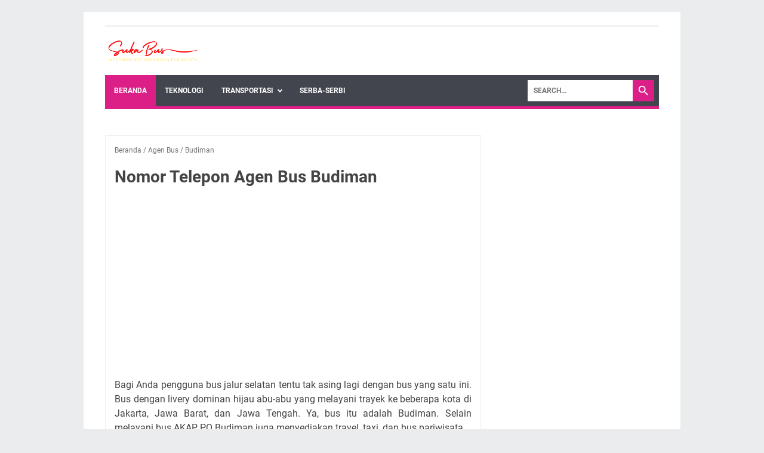

--- FILE ---
content_type: text/html; charset=utf-8
request_url: https://www.google.com/recaptcha/api2/aframe
body_size: 267
content:
<!DOCTYPE HTML><html><head><meta http-equiv="content-type" content="text/html; charset=UTF-8"></head><body><script nonce="0SILl_fSNS0BSKONSQo-vQ">/** Anti-fraud and anti-abuse applications only. See google.com/recaptcha */ try{var clients={'sodar':'https://pagead2.googlesyndication.com/pagead/sodar?'};window.addEventListener("message",function(a){try{if(a.source===window.parent){var b=JSON.parse(a.data);var c=clients[b['id']];if(c){var d=document.createElement('img');d.src=c+b['params']+'&rc='+(localStorage.getItem("rc::a")?sessionStorage.getItem("rc::b"):"");window.document.body.appendChild(d);sessionStorage.setItem("rc::e",parseInt(sessionStorage.getItem("rc::e")||0)+1);localStorage.setItem("rc::h",'1768792418229');}}}catch(b){}});window.parent.postMessage("_grecaptcha_ready", "*");}catch(b){}</script></body></html>

--- FILE ---
content_type: text/javascript; charset=UTF-8
request_url: https://www.sukabus.com/feeds/posts/summary/-/Budiman?alt=json-in-script&orderby=updated&max-results=0&callback=msRandomIndex
body_size: 1557
content:
// API callback
msRandomIndex({"version":"1.0","encoding":"UTF-8","feed":{"xmlns":"http://www.w3.org/2005/Atom","xmlns$openSearch":"http://a9.com/-/spec/opensearchrss/1.0/","xmlns$blogger":"http://schemas.google.com/blogger/2008","xmlns$georss":"http://www.georss.org/georss","xmlns$gd":"http://schemas.google.com/g/2005","xmlns$thr":"http://purl.org/syndication/thread/1.0","id":{"$t":"tag:blogger.com,1999:blog-6799113468940852898"},"updated":{"$t":"2025-09-09T19:57:55.755+07:00"},"category":[{"term":"Bussid"},{"term":"Travel"},{"term":"Agen Bus"},{"term":"Bus Pariwisata"},{"term":"Serba-Serbi"},{"term":"Travel Bandung"},{"term":"Travel Malang"},{"term":"Travel Jakarta"},{"term":"Bus Bandara"},{"term":"Teknologi"},{"term":"Info"},{"term":"Sewa Motor"},{"term":"Haryanto"},{"term":"Travel Surabaya"},{"term":"Travel Jogja"},{"term":"Loker"},{"term":"Rosalia Indah"},{"term":"Damri"},{"term":"Sudiro Tungga Jaya"},{"term":"Travel Cilacap"},{"term":"Travel Semarang"},{"term":"Travel Solo"},{"term":"Agra Mas"},{"term":"Patas"},{"term":"Soekarno Hatta"},{"term":"Travel Bogor"},{"term":"Travel Probolinggo"},{"term":"Travel Sukabumi"},{"term":"Travel Tangerang"},{"term":"Gunung Harta"},{"term":"Handoyo"},{"term":"Harapan Jaya"},{"term":"Maju Lancar"},{"term":"Murni Jaya"},{"term":"Pandawa 87"},{"term":"Primajasa"},{"term":"Raya"},{"term":"Semarang"},{"term":"Travel Bali"},{"term":"Travel Banjarnegara"},{"term":"Travel Banyuwangi"},{"term":"Travel Bekasi"},{"term":"Travel Blitar"},{"term":"Travel Cianjur"},{"term":"Travel Cirebon"},{"term":"Travel Denpasar"},{"term":"Travel Garut"},{"term":"Travel Jember"},{"term":"Travel Karawang"},{"term":"Travel Mojokerto"},{"term":"Travel Pekalongan"},{"term":"Travel Ponorogo"},{"term":"Travel Purwakarta"},{"term":"Travel Salatiga"},{"term":"Travel Situbondo"},{"term":"Travel Sumedang"},{"term":"Travel Tasikmalaya"},{"term":"Travel Tebet"},{"term":"Travel Tulungagung"},{"term":"ALS"},{"term":"Agung Sejati"},{"term":"Arion"},{"term":"Arjuna Samba"},{"term":"Armada Jaya Perkasa"},{"term":"BRT"},{"term":"Bandung Barat"},{"term":"Bandung Express"},{"term":"Bejeu"},{"term":"Berlian Jaya"},{"term":"Best Premium"},{"term":"Bhaladika"},{"term":"Big Bird"},{"term":"Bimo"},{"term":"Bintang Prima"},{"term":"Blue Star"},{"term":"Borlindo"},{"term":"Budi Jaya"},{"term":"Budiman"},{"term":"Cimahi"},{"term":"Cipaganti"},{"term":"City Trans Utama"},{"term":"Coyo"},{"term":"Dedy Jaya"},{"term":"Dewi Sri"},{"term":"Dieng Indah"},{"term":"Eagle High"},{"term":"Efisiensi"},{"term":"Family Trans"},{"term":"GMS"},{"term":"Gajah Mungkur"},{"term":"Gapuraning Rahayu"},{"term":"Garuda Mas"},{"term":"Gunung Mulia"},{"term":"Halim Perdanakusuma"},{"term":"Hiba Utama"},{"term":"Jember"},{"term":"Jepara"},{"term":"Juragan 99"},{"term":"KYM Trans"},{"term":"Kalingga Jaya"},{"term":"Karya Jasa"},{"term":"Kencana"},{"term":"Kramat Djati"},{"term":"Laju Prima"},{"term":"Laks"},{"term":"Lorena"},{"term":"Lumajang"},{"term":"Luthansa"},{"term":"MPM"},{"term":"Madu Kismo"},{"term":"Mahardika"},{"term":"Majalengka"},{"term":"Makmur"},{"term":"Malino Putra"},{"term":"Manhattan"},{"term":"Marissa Holiday"},{"term":"Medali Mas"},{"term":"Medan Jaya"},{"term":"Muji Jaya"},{"term":"Mulyo Indah"},{"term":"Nirwana"},{"term":"Nusantara"},{"term":"Ono Trans"},{"term":"Pahala Kencana"},{"term":"Pandeglang"},{"term":"Panorama"},{"term":"Pebepe"},{"term":"Pekalongan"},{"term":"Primadona"},{"term":"Purbalingga"},{"term":"Putra KJU"},{"term":"Putra Remaja"},{"term":"Qitarabu"},{"term":"Ramayana"},{"term":"Ranajaya"},{"term":"Royal Platinum"},{"term":"Rukun Jaya"},{"term":"SAN"},{"term":"Safari Dharma Raya"},{"term":"Sahaalah"},{"term":"Santoso"},{"term":"Sedya Mulya"},{"term":"Sempati Star"},{"term":"Senja Furnindo"},{"term":"Shantika"},{"term":"Shelota"},{"term":"Sinar Jaya"},{"term":"Solo"},{"term":"Subur Jaya"},{"term":"Sumber Alam"},{"term":"Surya Bali"},{"term":"Symphonie"},{"term":"Trac"},{"term":"Travel CIkampek"},{"term":"Travel Ciamis"},{"term":"Travel Cikarang"},{"term":"Travel Gresik"},{"term":"Travel Halim"},{"term":"Travel Jatiwaringin"},{"term":"Travel Jepara"},{"term":"Travel Jombang"},{"term":"Travel Kebumen"},{"term":"Travel Kediri"},{"term":"Travel Klaten"},{"term":"Travel Lamongan"},{"term":"Travel Lumajang"},{"term":"Travel Madiun"},{"term":"Travel Magetan"},{"term":"Travel Merak"},{"term":"Travel Pacitan"},{"term":"Travel Pati"},{"term":"Travel Pemalang"},{"term":"Travel Purworejo"},{"term":"Travel Serang"},{"term":"Travel Soetta"},{"term":"Travel Subang"},{"term":"Travel Tegal"},{"term":"Travel Temanggung"},{"term":"Travel Trenggalek"},{"term":"Tuban"},{"term":"Tunggal Dara"},{"term":"Tunggal Daya"},{"term":"Unicorn Indorent"},{"term":"Warga Baru"},{"term":"White Horse"},{"term":"Wonogiri"}],"title":{"type":"text","$t":"Sukabus.com"},"subtitle":{"type":"html","$t":"Informasi Lowongan Kerja, Agen Bus, Travel, Bussid, dan Teknologi"},"link":[{"rel":"http://schemas.google.com/g/2005#feed","type":"application/atom+xml","href":"https:\/\/www.sukabus.com\/feeds\/posts\/summary"},{"rel":"self","type":"application/atom+xml","href":"https:\/\/www.blogger.com\/feeds\/6799113468940852898\/posts\/summary\/-\/Budiman?alt=json-in-script\u0026max-results=0\u0026orderby=updated"},{"rel":"alternate","type":"text/html","href":"https:\/\/www.sukabus.com\/search\/label\/Budiman"},{"rel":"hub","href":"http://pubsubhubbub.appspot.com/"}],"author":[{"name":{"$t":"Unknown"},"email":{"$t":"noreply@blogger.com"},"gd$image":{"rel":"http://schemas.google.com/g/2005#thumbnail","width":"16","height":"16","src":"https:\/\/img1.blogblog.com\/img\/b16-rounded.gif"}}],"generator":{"version":"7.00","uri":"http://www.blogger.com","$t":"Blogger"},"openSearch$totalResults":{"$t":"1"},"openSearch$startIndex":{"$t":"1"},"openSearch$itemsPerPage":{"$t":"0"}}});

--- FILE ---
content_type: text/javascript; charset=UTF-8
request_url: https://www.sukabus.com/feeds/posts/default/-/Budiman?alt=json-in-script&orderby=updated&start-index=1&max-results=41&callback=msRelatedPosts
body_size: 2169
content:
// API callback
msRelatedPosts({"version":"1.0","encoding":"UTF-8","feed":{"xmlns":"http://www.w3.org/2005/Atom","xmlns$openSearch":"http://a9.com/-/spec/opensearchrss/1.0/","xmlns$blogger":"http://schemas.google.com/blogger/2008","xmlns$georss":"http://www.georss.org/georss","xmlns$gd":"http://schemas.google.com/g/2005","xmlns$thr":"http://purl.org/syndication/thread/1.0","id":{"$t":"tag:blogger.com,1999:blog-6799113468940852898"},"updated":{"$t":"2025-09-09T19:57:55.755+07:00"},"category":[{"term":"Bussid"},{"term":"Travel"},{"term":"Agen Bus"},{"term":"Bus Pariwisata"},{"term":"Serba-Serbi"},{"term":"Travel Bandung"},{"term":"Travel Malang"},{"term":"Travel Jakarta"},{"term":"Bus Bandara"},{"term":"Teknologi"},{"term":"Info"},{"term":"Sewa Motor"},{"term":"Haryanto"},{"term":"Travel Surabaya"},{"term":"Travel Jogja"},{"term":"Loker"},{"term":"Rosalia Indah"},{"term":"Damri"},{"term":"Sudiro Tungga Jaya"},{"term":"Travel Cilacap"},{"term":"Travel Semarang"},{"term":"Travel Solo"},{"term":"Agra Mas"},{"term":"Patas"},{"term":"Soekarno Hatta"},{"term":"Travel Bogor"},{"term":"Travel Probolinggo"},{"term":"Travel Sukabumi"},{"term":"Travel Tangerang"},{"term":"Gunung Harta"},{"term":"Handoyo"},{"term":"Harapan Jaya"},{"term":"Maju Lancar"},{"term":"Murni Jaya"},{"term":"Pandawa 87"},{"term":"Primajasa"},{"term":"Raya"},{"term":"Semarang"},{"term":"Travel Bali"},{"term":"Travel Banjarnegara"},{"term":"Travel Banyuwangi"},{"term":"Travel Bekasi"},{"term":"Travel Blitar"},{"term":"Travel Cianjur"},{"term":"Travel Cirebon"},{"term":"Travel Denpasar"},{"term":"Travel Garut"},{"term":"Travel Jember"},{"term":"Travel Karawang"},{"term":"Travel Mojokerto"},{"term":"Travel Pekalongan"},{"term":"Travel Ponorogo"},{"term":"Travel Purwakarta"},{"term":"Travel Salatiga"},{"term":"Travel Situbondo"},{"term":"Travel Sumedang"},{"term":"Travel Tasikmalaya"},{"term":"Travel Tebet"},{"term":"Travel Tulungagung"},{"term":"ALS"},{"term":"Agung Sejati"},{"term":"Arion"},{"term":"Arjuna Samba"},{"term":"Armada Jaya Perkasa"},{"term":"BRT"},{"term":"Bandung Barat"},{"term":"Bandung Express"},{"term":"Bejeu"},{"term":"Berlian Jaya"},{"term":"Best Premium"},{"term":"Bhaladika"},{"term":"Big Bird"},{"term":"Bimo"},{"term":"Bintang Prima"},{"term":"Blue Star"},{"term":"Borlindo"},{"term":"Budi Jaya"},{"term":"Budiman"},{"term":"Cimahi"},{"term":"Cipaganti"},{"term":"City Trans Utama"},{"term":"Coyo"},{"term":"Dedy Jaya"},{"term":"Dewi Sri"},{"term":"Dieng Indah"},{"term":"Eagle High"},{"term":"Efisiensi"},{"term":"Family Trans"},{"term":"GMS"},{"term":"Gajah Mungkur"},{"term":"Gapuraning Rahayu"},{"term":"Garuda Mas"},{"term":"Gunung Mulia"},{"term":"Halim Perdanakusuma"},{"term":"Hiba Utama"},{"term":"Jember"},{"term":"Jepara"},{"term":"Juragan 99"},{"term":"KYM Trans"},{"term":"Kalingga Jaya"},{"term":"Karya Jasa"},{"term":"Kencana"},{"term":"Kramat Djati"},{"term":"Laju Prima"},{"term":"Laks"},{"term":"Lorena"},{"term":"Lumajang"},{"term":"Luthansa"},{"term":"MPM"},{"term":"Madu Kismo"},{"term":"Mahardika"},{"term":"Majalengka"},{"term":"Makmur"},{"term":"Malino Putra"},{"term":"Manhattan"},{"term":"Marissa Holiday"},{"term":"Medali Mas"},{"term":"Medan Jaya"},{"term":"Muji Jaya"},{"term":"Mulyo Indah"},{"term":"Nirwana"},{"term":"Nusantara"},{"term":"Ono Trans"},{"term":"Pahala Kencana"},{"term":"Pandeglang"},{"term":"Panorama"},{"term":"Pebepe"},{"term":"Pekalongan"},{"term":"Primadona"},{"term":"Purbalingga"},{"term":"Putra KJU"},{"term":"Putra Remaja"},{"term":"Qitarabu"},{"term":"Ramayana"},{"term":"Ranajaya"},{"term":"Royal Platinum"},{"term":"Rukun Jaya"},{"term":"SAN"},{"term":"Safari Dharma Raya"},{"term":"Sahaalah"},{"term":"Santoso"},{"term":"Sedya Mulya"},{"term":"Sempati Star"},{"term":"Senja Furnindo"},{"term":"Shantika"},{"term":"Shelota"},{"term":"Sinar Jaya"},{"term":"Solo"},{"term":"Subur Jaya"},{"term":"Sumber Alam"},{"term":"Surya Bali"},{"term":"Symphonie"},{"term":"Trac"},{"term":"Travel CIkampek"},{"term":"Travel Ciamis"},{"term":"Travel Cikarang"},{"term":"Travel Gresik"},{"term":"Travel Halim"},{"term":"Travel Jatiwaringin"},{"term":"Travel Jepara"},{"term":"Travel Jombang"},{"term":"Travel Kebumen"},{"term":"Travel Kediri"},{"term":"Travel Klaten"},{"term":"Travel Lamongan"},{"term":"Travel Lumajang"},{"term":"Travel Madiun"},{"term":"Travel Magetan"},{"term":"Travel Merak"},{"term":"Travel Pacitan"},{"term":"Travel Pati"},{"term":"Travel Pemalang"},{"term":"Travel Purworejo"},{"term":"Travel Serang"},{"term":"Travel Soetta"},{"term":"Travel Subang"},{"term":"Travel Tegal"},{"term":"Travel Temanggung"},{"term":"Travel Trenggalek"},{"term":"Tuban"},{"term":"Tunggal Dara"},{"term":"Tunggal Daya"},{"term":"Unicorn Indorent"},{"term":"Warga Baru"},{"term":"White Horse"},{"term":"Wonogiri"}],"title":{"type":"text","$t":"Sukabus.com"},"subtitle":{"type":"html","$t":"Informasi Lowongan Kerja, Agen Bus, Travel, Bussid, dan Teknologi"},"link":[{"rel":"http://schemas.google.com/g/2005#feed","type":"application/atom+xml","href":"https:\/\/www.sukabus.com\/feeds\/posts\/default"},{"rel":"self","type":"application/atom+xml","href":"https:\/\/www.blogger.com\/feeds\/6799113468940852898\/posts\/default\/-\/Budiman?alt=json-in-script\u0026max-results=41\u0026orderby=updated"},{"rel":"alternate","type":"text/html","href":"https:\/\/www.sukabus.com\/search\/label\/Budiman"},{"rel":"hub","href":"http://pubsubhubbub.appspot.com/"}],"author":[{"name":{"$t":"Unknown"},"email":{"$t":"noreply@blogger.com"},"gd$image":{"rel":"http://schemas.google.com/g/2005#thumbnail","width":"16","height":"16","src":"https:\/\/img1.blogblog.com\/img\/b16-rounded.gif"}}],"generator":{"version":"7.00","uri":"http://www.blogger.com","$t":"Blogger"},"openSearch$totalResults":{"$t":"1"},"openSearch$startIndex":{"$t":"1"},"openSearch$itemsPerPage":{"$t":"41"},"entry":[{"id":{"$t":"tag:blogger.com,1999:blog-6799113468940852898.post-1807162547308233140"},"published":{"$t":"2015-11-28T03:55:00.003+07:00"},"updated":{"$t":"2015-11-28T03:55:49.786+07:00"},"category":[{"scheme":"http://www.blogger.com/atom/ns#","term":"Agen Bus"},{"scheme":"http://www.blogger.com/atom/ns#","term":"Budiman"}],"title":{"type":"text","$t":"Nomor Telepon Agen Bus Budiman"},"summary":{"type":"text","$t":"\nBagi Anda pengguna bus jalur selatan tentu tak asing lagi dengan bus yang satu ini. Bus dengan livery dominan hijau abu-abu yang melayani trayek ke beberapa kota di Jakarta, Jawa Barat, dan Jawa Tengah. Ya, bus itu adalah Budiman. Selain melayani bus AKAP, PO Budiman juga menyediakan travel, taxi, dan bus pariwisata.\n\n\n\nBus ini setiap harinya hilir mudik mengantarkan penumpang dari dan menuju "},"link":[{"rel":"edit","type":"application/atom+xml","href":"https:\/\/www.blogger.com\/feeds\/6799113468940852898\/posts\/default\/1807162547308233140"},{"rel":"self","type":"application/atom+xml","href":"https:\/\/www.blogger.com\/feeds\/6799113468940852898\/posts\/default\/1807162547308233140"},{"rel":"alternate","type":"text/html","href":"https:\/\/www.sukabus.com\/2015\/11\/nomor-telepon-agen-bus-budiman.html","title":"Nomor Telepon Agen Bus Budiman"}],"author":[{"name":{"$t":"Unknown"},"email":{"$t":"noreply@blogger.com"},"gd$image":{"rel":"http://schemas.google.com/g/2005#thumbnail","width":"16","height":"16","src":"https:\/\/img1.blogblog.com\/img\/b16-rounded.gif"}}],"media$thumbnail":{"xmlns$media":"http://search.yahoo.com/mrss/","url":"https:\/\/blogger.googleusercontent.com\/img\/b\/R29vZ2xl\/AVvXsEhihG24KVRGwNLhpQVcuqn6LYyEKzCajtJ1sPWOCGCeua4YgXcu6zjBAzEX1VtJfMV6vI5j5Muh9RYnYJeoJzmuYFTd0EAqov4DAsAMZli6FsJZrUFknQni1KOcFuMQdGwXaLFWxFf0lZc\/s72-c\/bus+budiman.jpg","height":"72","width":"72"}}]}});

--- FILE ---
content_type: text/javascript; charset=UTF-8
request_url: https://www.sukabus.com/feeds/posts/summary/-/Budiman?alt=json-in-script&callback=bacaJuga&max-results=5
body_size: 2307
content:
// API callback
bacaJuga({"version":"1.0","encoding":"UTF-8","feed":{"xmlns":"http://www.w3.org/2005/Atom","xmlns$openSearch":"http://a9.com/-/spec/opensearchrss/1.0/","xmlns$blogger":"http://schemas.google.com/blogger/2008","xmlns$georss":"http://www.georss.org/georss","xmlns$gd":"http://schemas.google.com/g/2005","xmlns$thr":"http://purl.org/syndication/thread/1.0","id":{"$t":"tag:blogger.com,1999:blog-6799113468940852898"},"updated":{"$t":"2025-09-09T19:57:55.755+07:00"},"category":[{"term":"Bussid"},{"term":"Travel"},{"term":"Agen Bus"},{"term":"Bus Pariwisata"},{"term":"Serba-Serbi"},{"term":"Travel Bandung"},{"term":"Travel Malang"},{"term":"Travel Jakarta"},{"term":"Bus Bandara"},{"term":"Teknologi"},{"term":"Info"},{"term":"Sewa Motor"},{"term":"Haryanto"},{"term":"Travel Surabaya"},{"term":"Travel Jogja"},{"term":"Loker"},{"term":"Rosalia Indah"},{"term":"Damri"},{"term":"Sudiro Tungga Jaya"},{"term":"Travel Cilacap"},{"term":"Travel Semarang"},{"term":"Travel Solo"},{"term":"Agra Mas"},{"term":"Patas"},{"term":"Soekarno Hatta"},{"term":"Travel Bogor"},{"term":"Travel Probolinggo"},{"term":"Travel Sukabumi"},{"term":"Travel Tangerang"},{"term":"Gunung Harta"},{"term":"Handoyo"},{"term":"Harapan Jaya"},{"term":"Maju Lancar"},{"term":"Murni Jaya"},{"term":"Pandawa 87"},{"term":"Primajasa"},{"term":"Raya"},{"term":"Semarang"},{"term":"Travel Bali"},{"term":"Travel Banjarnegara"},{"term":"Travel Banyuwangi"},{"term":"Travel Bekasi"},{"term":"Travel Blitar"},{"term":"Travel Cianjur"},{"term":"Travel Cirebon"},{"term":"Travel Denpasar"},{"term":"Travel Garut"},{"term":"Travel Jember"},{"term":"Travel Karawang"},{"term":"Travel Mojokerto"},{"term":"Travel Pekalongan"},{"term":"Travel Ponorogo"},{"term":"Travel Purwakarta"},{"term":"Travel Salatiga"},{"term":"Travel Situbondo"},{"term":"Travel Sumedang"},{"term":"Travel Tasikmalaya"},{"term":"Travel Tebet"},{"term":"Travel Tulungagung"},{"term":"ALS"},{"term":"Agung Sejati"},{"term":"Arion"},{"term":"Arjuna Samba"},{"term":"Armada Jaya Perkasa"},{"term":"BRT"},{"term":"Bandung Barat"},{"term":"Bandung Express"},{"term":"Bejeu"},{"term":"Berlian Jaya"},{"term":"Best Premium"},{"term":"Bhaladika"},{"term":"Big Bird"},{"term":"Bimo"},{"term":"Bintang Prima"},{"term":"Blue Star"},{"term":"Borlindo"},{"term":"Budi Jaya"},{"term":"Budiman"},{"term":"Cimahi"},{"term":"Cipaganti"},{"term":"City Trans Utama"},{"term":"Coyo"},{"term":"Dedy Jaya"},{"term":"Dewi Sri"},{"term":"Dieng Indah"},{"term":"Eagle High"},{"term":"Efisiensi"},{"term":"Family Trans"},{"term":"GMS"},{"term":"Gajah Mungkur"},{"term":"Gapuraning Rahayu"},{"term":"Garuda Mas"},{"term":"Gunung Mulia"},{"term":"Halim Perdanakusuma"},{"term":"Hiba Utama"},{"term":"Jember"},{"term":"Jepara"},{"term":"Juragan 99"},{"term":"KYM Trans"},{"term":"Kalingga Jaya"},{"term":"Karya Jasa"},{"term":"Kencana"},{"term":"Kramat Djati"},{"term":"Laju Prima"},{"term":"Laks"},{"term":"Lorena"},{"term":"Lumajang"},{"term":"Luthansa"},{"term":"MPM"},{"term":"Madu Kismo"},{"term":"Mahardika"},{"term":"Majalengka"},{"term":"Makmur"},{"term":"Malino Putra"},{"term":"Manhattan"},{"term":"Marissa Holiday"},{"term":"Medali Mas"},{"term":"Medan Jaya"},{"term":"Muji Jaya"},{"term":"Mulyo Indah"},{"term":"Nirwana"},{"term":"Nusantara"},{"term":"Ono Trans"},{"term":"Pahala Kencana"},{"term":"Pandeglang"},{"term":"Panorama"},{"term":"Pebepe"},{"term":"Pekalongan"},{"term":"Primadona"},{"term":"Purbalingga"},{"term":"Putra KJU"},{"term":"Putra Remaja"},{"term":"Qitarabu"},{"term":"Ramayana"},{"term":"Ranajaya"},{"term":"Royal Platinum"},{"term":"Rukun Jaya"},{"term":"SAN"},{"term":"Safari Dharma Raya"},{"term":"Sahaalah"},{"term":"Santoso"},{"term":"Sedya Mulya"},{"term":"Sempati Star"},{"term":"Senja Furnindo"},{"term":"Shantika"},{"term":"Shelota"},{"term":"Sinar Jaya"},{"term":"Solo"},{"term":"Subur Jaya"},{"term":"Sumber Alam"},{"term":"Surya Bali"},{"term":"Symphonie"},{"term":"Trac"},{"term":"Travel CIkampek"},{"term":"Travel Ciamis"},{"term":"Travel Cikarang"},{"term":"Travel Gresik"},{"term":"Travel Halim"},{"term":"Travel Jatiwaringin"},{"term":"Travel Jepara"},{"term":"Travel Jombang"},{"term":"Travel Kebumen"},{"term":"Travel Kediri"},{"term":"Travel Klaten"},{"term":"Travel Lamongan"},{"term":"Travel Lumajang"},{"term":"Travel Madiun"},{"term":"Travel Magetan"},{"term":"Travel Merak"},{"term":"Travel Pacitan"},{"term":"Travel Pati"},{"term":"Travel Pemalang"},{"term":"Travel Purworejo"},{"term":"Travel Serang"},{"term":"Travel Soetta"},{"term":"Travel Subang"},{"term":"Travel Tegal"},{"term":"Travel Temanggung"},{"term":"Travel Trenggalek"},{"term":"Tuban"},{"term":"Tunggal Dara"},{"term":"Tunggal Daya"},{"term":"Unicorn Indorent"},{"term":"Warga Baru"},{"term":"White Horse"},{"term":"Wonogiri"}],"title":{"type":"text","$t":"Sukabus.com"},"subtitle":{"type":"html","$t":"Informasi Lowongan Kerja, Agen Bus, Travel, Bussid, dan Teknologi"},"link":[{"rel":"http://schemas.google.com/g/2005#feed","type":"application/atom+xml","href":"https:\/\/www.sukabus.com\/feeds\/posts\/summary"},{"rel":"self","type":"application/atom+xml","href":"https:\/\/www.blogger.com\/feeds\/6799113468940852898\/posts\/summary\/-\/Budiman?alt=json-in-script\u0026max-results=5"},{"rel":"alternate","type":"text/html","href":"https:\/\/www.sukabus.com\/search\/label\/Budiman"},{"rel":"hub","href":"http://pubsubhubbub.appspot.com/"}],"author":[{"name":{"$t":"Unknown"},"email":{"$t":"noreply@blogger.com"},"gd$image":{"rel":"http://schemas.google.com/g/2005#thumbnail","width":"16","height":"16","src":"https:\/\/img1.blogblog.com\/img\/b16-rounded.gif"}}],"generator":{"version":"7.00","uri":"http://www.blogger.com","$t":"Blogger"},"openSearch$totalResults":{"$t":"1"},"openSearch$startIndex":{"$t":"1"},"openSearch$itemsPerPage":{"$t":"5"},"entry":[{"id":{"$t":"tag:blogger.com,1999:blog-6799113468940852898.post-1807162547308233140"},"published":{"$t":"2015-11-28T03:55:00.003+07:00"},"updated":{"$t":"2015-11-28T03:55:49.786+07:00"},"category":[{"scheme":"http://www.blogger.com/atom/ns#","term":"Agen Bus"},{"scheme":"http://www.blogger.com/atom/ns#","term":"Budiman"}],"title":{"type":"text","$t":"Nomor Telepon Agen Bus Budiman"},"summary":{"type":"text","$t":"\nBagi Anda pengguna bus jalur selatan tentu tak asing lagi dengan bus yang satu ini. Bus dengan livery dominan hijau abu-abu yang melayani trayek ke beberapa kota di Jakarta, Jawa Barat, dan Jawa Tengah. Ya, bus itu adalah Budiman. Selain melayani bus AKAP, PO Budiman juga menyediakan travel, taxi, dan bus pariwisata.\n\n\n\nBus ini setiap harinya hilir mudik mengantarkan penumpang dari dan menuju "},"link":[{"rel":"edit","type":"application/atom+xml","href":"https:\/\/www.blogger.com\/feeds\/6799113468940852898\/posts\/default\/1807162547308233140"},{"rel":"self","type":"application/atom+xml","href":"https:\/\/www.blogger.com\/feeds\/6799113468940852898\/posts\/default\/1807162547308233140"},{"rel":"alternate","type":"text/html","href":"https:\/\/www.sukabus.com\/2015\/11\/nomor-telepon-agen-bus-budiman.html","title":"Nomor Telepon Agen Bus Budiman"}],"author":[{"name":{"$t":"Unknown"},"email":{"$t":"noreply@blogger.com"},"gd$image":{"rel":"http://schemas.google.com/g/2005#thumbnail","width":"16","height":"16","src":"https:\/\/img1.blogblog.com\/img\/b16-rounded.gif"}}],"media$thumbnail":{"xmlns$media":"http://search.yahoo.com/mrss/","url":"https:\/\/blogger.googleusercontent.com\/img\/b\/R29vZ2xl\/AVvXsEhihG24KVRGwNLhpQVcuqn6LYyEKzCajtJ1sPWOCGCeua4YgXcu6zjBAzEX1VtJfMV6vI5j5Muh9RYnYJeoJzmuYFTd0EAqov4DAsAMZli6FsJZrUFknQni1KOcFuMQdGwXaLFWxFf0lZc\/s72-c\/bus+budiman.jpg","height":"72","width":"72"}}]}});

--- FILE ---
content_type: text/javascript; charset=UTF-8
request_url: https://www.sukabus.com/feeds/posts/summary/-/Agen%20Bus?alt=json-in-script&callback=bacaJuga&max-results=5
body_size: 3980
content:
// API callback
bacaJuga({"version":"1.0","encoding":"UTF-8","feed":{"xmlns":"http://www.w3.org/2005/Atom","xmlns$openSearch":"http://a9.com/-/spec/opensearchrss/1.0/","xmlns$blogger":"http://schemas.google.com/blogger/2008","xmlns$georss":"http://www.georss.org/georss","xmlns$gd":"http://schemas.google.com/g/2005","xmlns$thr":"http://purl.org/syndication/thread/1.0","id":{"$t":"tag:blogger.com,1999:blog-6799113468940852898"},"updated":{"$t":"2025-09-09T19:57:55.755+07:00"},"category":[{"term":"Bussid"},{"term":"Travel"},{"term":"Agen Bus"},{"term":"Bus Pariwisata"},{"term":"Serba-Serbi"},{"term":"Travel Bandung"},{"term":"Travel Malang"},{"term":"Travel Jakarta"},{"term":"Bus Bandara"},{"term":"Teknologi"},{"term":"Info"},{"term":"Sewa Motor"},{"term":"Haryanto"},{"term":"Travel Surabaya"},{"term":"Travel Jogja"},{"term":"Loker"},{"term":"Rosalia Indah"},{"term":"Damri"},{"term":"Sudiro Tungga Jaya"},{"term":"Travel Cilacap"},{"term":"Travel Semarang"},{"term":"Travel Solo"},{"term":"Agra Mas"},{"term":"Patas"},{"term":"Soekarno Hatta"},{"term":"Travel Bogor"},{"term":"Travel Probolinggo"},{"term":"Travel Sukabumi"},{"term":"Travel Tangerang"},{"term":"Gunung Harta"},{"term":"Handoyo"},{"term":"Harapan Jaya"},{"term":"Maju Lancar"},{"term":"Murni Jaya"},{"term":"Pandawa 87"},{"term":"Primajasa"},{"term":"Raya"},{"term":"Semarang"},{"term":"Travel Bali"},{"term":"Travel Banjarnegara"},{"term":"Travel Banyuwangi"},{"term":"Travel Bekasi"},{"term":"Travel Blitar"},{"term":"Travel Cianjur"},{"term":"Travel Cirebon"},{"term":"Travel Denpasar"},{"term":"Travel Garut"},{"term":"Travel Jember"},{"term":"Travel Karawang"},{"term":"Travel Mojokerto"},{"term":"Travel Pekalongan"},{"term":"Travel Ponorogo"},{"term":"Travel Purwakarta"},{"term":"Travel Salatiga"},{"term":"Travel Situbondo"},{"term":"Travel Sumedang"},{"term":"Travel Tasikmalaya"},{"term":"Travel Tebet"},{"term":"Travel Tulungagung"},{"term":"ALS"},{"term":"Agung Sejati"},{"term":"Arion"},{"term":"Arjuna Samba"},{"term":"Armada Jaya Perkasa"},{"term":"BRT"},{"term":"Bandung Barat"},{"term":"Bandung Express"},{"term":"Bejeu"},{"term":"Berlian Jaya"},{"term":"Best Premium"},{"term":"Bhaladika"},{"term":"Big Bird"},{"term":"Bimo"},{"term":"Bintang Prima"},{"term":"Blue Star"},{"term":"Borlindo"},{"term":"Budi Jaya"},{"term":"Budiman"},{"term":"Cimahi"},{"term":"Cipaganti"},{"term":"City Trans Utama"},{"term":"Coyo"},{"term":"Dedy Jaya"},{"term":"Dewi Sri"},{"term":"Dieng Indah"},{"term":"Eagle High"},{"term":"Efisiensi"},{"term":"Family Trans"},{"term":"GMS"},{"term":"Gajah Mungkur"},{"term":"Gapuraning Rahayu"},{"term":"Garuda Mas"},{"term":"Gunung Mulia"},{"term":"Halim Perdanakusuma"},{"term":"Hiba Utama"},{"term":"Jember"},{"term":"Jepara"},{"term":"Juragan 99"},{"term":"KYM Trans"},{"term":"Kalingga Jaya"},{"term":"Karya Jasa"},{"term":"Kencana"},{"term":"Kramat Djati"},{"term":"Laju Prima"},{"term":"Laks"},{"term":"Lorena"},{"term":"Lumajang"},{"term":"Luthansa"},{"term":"MPM"},{"term":"Madu Kismo"},{"term":"Mahardika"},{"term":"Majalengka"},{"term":"Makmur"},{"term":"Malino Putra"},{"term":"Manhattan"},{"term":"Marissa Holiday"},{"term":"Medali Mas"},{"term":"Medan Jaya"},{"term":"Muji Jaya"},{"term":"Mulyo Indah"},{"term":"Nirwana"},{"term":"Nusantara"},{"term":"Ono Trans"},{"term":"Pahala Kencana"},{"term":"Pandeglang"},{"term":"Panorama"},{"term":"Pebepe"},{"term":"Pekalongan"},{"term":"Primadona"},{"term":"Purbalingga"},{"term":"Putra KJU"},{"term":"Putra Remaja"},{"term":"Qitarabu"},{"term":"Ramayana"},{"term":"Ranajaya"},{"term":"Royal Platinum"},{"term":"Rukun Jaya"},{"term":"SAN"},{"term":"Safari Dharma Raya"},{"term":"Sahaalah"},{"term":"Santoso"},{"term":"Sedya Mulya"},{"term":"Sempati Star"},{"term":"Senja Furnindo"},{"term":"Shantika"},{"term":"Shelota"},{"term":"Sinar Jaya"},{"term":"Solo"},{"term":"Subur Jaya"},{"term":"Sumber Alam"},{"term":"Surya Bali"},{"term":"Symphonie"},{"term":"Trac"},{"term":"Travel CIkampek"},{"term":"Travel Ciamis"},{"term":"Travel Cikarang"},{"term":"Travel Gresik"},{"term":"Travel Halim"},{"term":"Travel Jatiwaringin"},{"term":"Travel Jepara"},{"term":"Travel Jombang"},{"term":"Travel Kebumen"},{"term":"Travel Kediri"},{"term":"Travel Klaten"},{"term":"Travel Lamongan"},{"term":"Travel Lumajang"},{"term":"Travel Madiun"},{"term":"Travel Magetan"},{"term":"Travel Merak"},{"term":"Travel Pacitan"},{"term":"Travel Pati"},{"term":"Travel Pemalang"},{"term":"Travel Purworejo"},{"term":"Travel Serang"},{"term":"Travel Soetta"},{"term":"Travel Subang"},{"term":"Travel Tegal"},{"term":"Travel Temanggung"},{"term":"Travel Trenggalek"},{"term":"Tuban"},{"term":"Tunggal Dara"},{"term":"Tunggal Daya"},{"term":"Unicorn Indorent"},{"term":"Warga Baru"},{"term":"White Horse"},{"term":"Wonogiri"}],"title":{"type":"text","$t":"Sukabus.com"},"subtitle":{"type":"html","$t":"Informasi Lowongan Kerja, Agen Bus, Travel, Bussid, dan Teknologi"},"link":[{"rel":"http://schemas.google.com/g/2005#feed","type":"application/atom+xml","href":"https:\/\/www.sukabus.com\/feeds\/posts\/summary"},{"rel":"self","type":"application/atom+xml","href":"https:\/\/www.blogger.com\/feeds\/6799113468940852898\/posts\/summary\/-\/Agen+Bus?alt=json-in-script\u0026max-results=5"},{"rel":"alternate","type":"text/html","href":"https:\/\/www.sukabus.com\/search\/label\/Agen%20Bus"},{"rel":"hub","href":"http://pubsubhubbub.appspot.com/"},{"rel":"next","type":"application/atom+xml","href":"https:\/\/www.blogger.com\/feeds\/6799113468940852898\/posts\/summary\/-\/Agen+Bus\/-\/Agen+Bus?alt=json-in-script\u0026start-index=6\u0026max-results=5"}],"author":[{"name":{"$t":"Unknown"},"email":{"$t":"noreply@blogger.com"},"gd$image":{"rel":"http://schemas.google.com/g/2005#thumbnail","width":"16","height":"16","src":"https:\/\/img1.blogblog.com\/img\/b16-rounded.gif"}}],"generator":{"version":"7.00","uri":"http://www.blogger.com","$t":"Blogger"},"openSearch$totalResults":{"$t":"81"},"openSearch$startIndex":{"$t":"1"},"openSearch$itemsPerPage":{"$t":"5"},"entry":[{"id":{"$t":"tag:blogger.com,1999:blog-6799113468940852898.post-3201086009551710196"},"published":{"$t":"2024-12-08T08:38:00.005+07:00"},"updated":{"$t":"2024-12-08T08:52:52.927+07:00"},"category":[{"scheme":"http://www.blogger.com/atom/ns#","term":"Agen Bus"}],"title":{"type":"text","$t":"Nomor Telepon Agen Bus Terminal Tayu: Informasi Lengkap dan Rute yang Tersedia"},"summary":{"type":"text","$t":"Terminal Tayu, yang terletak di Kabupaten Pati, Jawa Tengah, merupakan salah satu pusat transportasi utama di kawasan ini. Terminal ini melayani berbagai rute antar kota, termasuk layanan menuju Jabodetabek. Beberapa bus yang beroperasi di Terminal Tayu adalah Haryanto, Bejeu, New Shantika, Sahaalah, Kalingga Jaya, Sinar Jaya, dan Agra Mas. Untuk mempermudah perjalanan Anda, penting untuk "},"link":[{"rel":"edit","type":"application/atom+xml","href":"https:\/\/www.blogger.com\/feeds\/6799113468940852898\/posts\/default\/3201086009551710196"},{"rel":"self","type":"application/atom+xml","href":"https:\/\/www.blogger.com\/feeds\/6799113468940852898\/posts\/default\/3201086009551710196"},{"rel":"alternate","type":"text/html","href":"https:\/\/www.sukabus.com\/2024\/12\/nomor-telepon-agen-bus-terminal-tayu.html","title":"Nomor Telepon Agen Bus Terminal Tayu: Informasi Lengkap dan Rute yang Tersedia"}],"author":[{"name":{"$t":"Unknown"},"email":{"$t":"noreply@blogger.com"},"gd$image":{"rel":"http://schemas.google.com/g/2005#thumbnail","width":"16","height":"16","src":"https:\/\/img1.blogblog.com\/img\/b16-rounded.gif"}}],"media$thumbnail":{"xmlns$media":"http://search.yahoo.com/mrss/","url":"https:\/\/blogger.googleusercontent.com\/img\/b\/R29vZ2xl\/AVvXsEhZyeAU1kmG00G9HJ5QlTiNKCDNwh2LU1TSf6-T_RSN4cz47yKCmh-QUqxKmaseTTfHg4bVa475GXJKsQNIinUZBXKf8vTRzjCh0OvMPmkgdeSZi1sIESg04gjNvBmShs3naQ9PvnpDtAZftPwea_bRkcPHn3lu42ZpC02J6QeN2L-9PDWGQ6uoJIHQ-9r2\/s72-w400-h356-c\/tayu.jpg","height":"72","width":"72"}},{"id":{"$t":"tag:blogger.com,1999:blog-6799113468940852898.post-8416071696604753890"},"published":{"$t":"2023-02-24T17:25:00.006+07:00"},"updated":{"$t":"2023-02-24T17:53:20.770+07:00"},"category":[{"scheme":"http://www.blogger.com/atom/ns#","term":"Agen Bus"}],"title":{"type":"text","$t":"Cara Daftar Program Mudik Gratis Alfamidi 2023"},"summary":{"type":"text","$t":"Tak hanya Alfamart, Alfamidi juga menyelenggarakan program mudik gratis pada Lebaran 2023 ini. Tak tanggung-tanggung, jumlah penumpang yang diberangkatkan kabarnya mencapai ribuan penumpang. Tentu ini menjadi kabar baik di tengah mahalnya harga tiket lebaran.\u0026nbsp;Baca: Cara Daftar Program Mudik Gratis Alfamart 2023Ada beberapa syarat yang harus Kalian penuhi untuk bisa ikut program mudik gratis "},"link":[{"rel":"edit","type":"application/atom+xml","href":"https:\/\/www.blogger.com\/feeds\/6799113468940852898\/posts\/default\/8416071696604753890"},{"rel":"self","type":"application/atom+xml","href":"https:\/\/www.blogger.com\/feeds\/6799113468940852898\/posts\/default\/8416071696604753890"},{"rel":"alternate","type":"text/html","href":"https:\/\/www.sukabus.com\/2023\/02\/mudik-gratis-alfamidi.html","title":"Cara Daftar Program Mudik Gratis Alfamidi 2023"}],"author":[{"name":{"$t":"Unknown"},"email":{"$t":"noreply@blogger.com"},"gd$image":{"rel":"http://schemas.google.com/g/2005#thumbnail","width":"16","height":"16","src":"https:\/\/img1.blogblog.com\/img\/b16-rounded.gif"}}],"media$thumbnail":{"xmlns$media":"http://search.yahoo.com/mrss/","url":"https:\/\/blogger.googleusercontent.com\/img\/b\/R29vZ2xl\/AVvXsEjaZn7axMb3mPu_JCVu80jAaXRyLtJe27UcRW1tvwIHBuNsr7gPvf7DoVcvOX7zyPejUdIuQVxRSwJsl80uwa7p9S_rYMyC4FHp4XQofdedgB6F_ugOOXI3V777v7GkN-oanWTX62X-1H_lZBmYY9r6wd2f09F2fTf0PJUdud30P5QdOmbuyEwgVvba\/s72-w400-h400-c\/promo-alfamidi-mudik-16022023-02-1024x1024.jpg","height":"72","width":"72"}},{"id":{"$t":"tag:blogger.com,1999:blog-6799113468940852898.post-6705584540885915972"},"published":{"$t":"2023-02-24T17:16:00.001+07:00"},"updated":{"$t":"2023-02-24T17:49:21.571+07:00"},"category":[{"scheme":"http://www.blogger.com/atom/ns#","term":"Agen Bus"}],"title":{"type":"text","$t":"Cara Daftar Program Mudik Gratis Alfamart 2023"},"summary":{"type":"text","$t":"Salah satu perusahaan waralaba terbesar di Indonesia, Alfamart kembali mengadakan mudik gratis di Lebaran 2023 ini. Program ini bertujuan untuk membantu masyarakat yang ingin mudik tetapi kesulitan untuk membiayainya. Tentu ada syarat yang harus dipenuhi untuk bisa mengikuti program mudik gratis Alfamart ini.Baca: Cara Daftar Program Angkutan Motor Gratis Lebaran 2023Cara untuk mengikuti program "},"link":[{"rel":"edit","type":"application/atom+xml","href":"https:\/\/www.blogger.com\/feeds\/6799113468940852898\/posts\/default\/6705584540885915972"},{"rel":"self","type":"application/atom+xml","href":"https:\/\/www.blogger.com\/feeds\/6799113468940852898\/posts\/default\/6705584540885915972"},{"rel":"alternate","type":"text/html","href":"https:\/\/www.sukabus.com\/2023\/02\/mudik-gratis-alfamart.html","title":"Cara Daftar Program Mudik Gratis Alfamart 2023"}],"author":[{"name":{"$t":"Unknown"},"email":{"$t":"noreply@blogger.com"},"gd$image":{"rel":"http://schemas.google.com/g/2005#thumbnail","width":"16","height":"16","src":"https:\/\/img1.blogblog.com\/img\/b16-rounded.gif"}}],"media$thumbnail":{"xmlns$media":"http://search.yahoo.com/mrss/","url":"https:\/\/blogger.googleusercontent.com\/img\/b\/R29vZ2xl\/AVvXsEiCNyiHgg-C6V2LFAIYyIT3DZjBO4blPfIjkyxmMO3-I-sWadgBaMBj9LEE4Pn-d2iAxWV1fYBu_zZBbiIGIkZ6PJBeHjUB-ZoUx64PR3q6ywT19-trae5nVU9dGolX5JxvfbNZtq7hpoH9TtGlKO8o-0N2Xw9lPmMqAT_CrJCLadoUmbpfyvLFyWPQ\/s72-w400-h149-c\/alfa.png","height":"72","width":"72"}},{"id":{"$t":"tag:blogger.com,1999:blog-6799113468940852898.post-7575732547184432511"},"published":{"$t":"2023-02-24T17:07:00.002+07:00"},"updated":{"$t":"2023-02-24T17:47:34.261+07:00"},"category":[{"scheme":"http://www.blogger.com/atom/ns#","term":"Agen Bus"}],"title":{"type":"text","$t":"Cara Daftar Angkutan Motor Gratis Lebaran 2023"},"summary":{"type":"text","$t":"Selain program mudik gratis bagi penumpang bus dan kereta, Kementerian Perhubungan (Kemenhub) juga menyediakan program pengiriman angkutan sepeda motor gratis (Motis) pada periode mudik Lebaran 2023 mendatang. Untuk mudik Lebaran 2023, Kemenhub akan menambah kuota mudik sepeda motor gratis dengan menggunakan kereta dan kapal.Baca: Cara Daftar Program Mudik Gratis Kemenhub 2023Tarif yang dikenakan"},"link":[{"rel":"edit","type":"application/atom+xml","href":"https:\/\/www.blogger.com\/feeds\/6799113468940852898\/posts\/default\/7575732547184432511"},{"rel":"self","type":"application/atom+xml","href":"https:\/\/www.blogger.com\/feeds\/6799113468940852898\/posts\/default\/7575732547184432511"},{"rel":"alternate","type":"text/html","href":"https:\/\/www.sukabus.com\/2023\/02\/motis-lebaran.html","title":"Cara Daftar Angkutan Motor Gratis Lebaran 2023"}],"author":[{"name":{"$t":"Unknown"},"email":{"$t":"noreply@blogger.com"},"gd$image":{"rel":"http://schemas.google.com/g/2005#thumbnail","width":"16","height":"16","src":"https:\/\/img1.blogblog.com\/img\/b16-rounded.gif"}}],"media$thumbnail":{"xmlns$media":"http://search.yahoo.com/mrss/","url":"https:\/\/blogger.googleusercontent.com\/img\/b\/R29vZ2xl\/AVvXsEiBesGh42FUrdJpEiBzIhrCBfHa1u5ll4wT5Y2195qhSi8AxrCfNs72Ev9yMloonaUHMDM7dTkZ1WHcjB-G92ciQqz6jQh6TjrlknOIPJ0hYxqp7mt3l0d8mchIPqjJrueCeDqFZa1P9CaLE3tsjsHrQ4sKzAkK_tUk8bxynoDlmYygFUvoggHSJZXw\/s72-w400-h295-c\/motis.jpeg","height":"72","width":"72"}},{"id":{"$t":"tag:blogger.com,1999:blog-6799113468940852898.post-5038234449092420725"},"published":{"$t":"2023-02-24T16:53:00.006+07:00"},"updated":{"$t":"2023-03-08T20:26:38.256+07:00"},"category":[{"scheme":"http://www.blogger.com/atom/ns#","term":"Agen Bus"}],"title":{"type":"text","$t":"Cara Daftar Program Mudik Gratis Kemenhub 2023"},"summary":{"type":"text","$t":"Kementerian perhubungan kembali mengadakan program mudik gratis. Kabarnya puluhan ribu kuota telah disiapkan untuk mudik lebarean tahun 2023. Namun, dari pengalaman tahun-tahun sebelumnya, jumlah tersebut selalu kurang dan bahkan habis dalam waktu sekejap. Oleh karena itu, pastikan untuk mendaftar secepatnya dan memenuhi semua syarat yang ditentukan agar memiliki kesempatan lebih besar untuk "},"link":[{"rel":"edit","type":"application/atom+xml","href":"https:\/\/www.blogger.com\/feeds\/6799113468940852898\/posts\/default\/5038234449092420725"},{"rel":"self","type":"application/atom+xml","href":"https:\/\/www.blogger.com\/feeds\/6799113468940852898\/posts\/default\/5038234449092420725"},{"rel":"alternate","type":"text/html","href":"https:\/\/www.sukabus.com\/2023\/02\/mudik-gratis-kemenhub.html","title":"Cara Daftar Program Mudik Gratis Kemenhub 2023"}],"author":[{"name":{"$t":"Unknown"},"email":{"$t":"noreply@blogger.com"},"gd$image":{"rel":"http://schemas.google.com/g/2005#thumbnail","width":"16","height":"16","src":"https:\/\/img1.blogblog.com\/img\/b16-rounded.gif"}}],"media$thumbnail":{"xmlns$media":"http://search.yahoo.com/mrss/","url":"https:\/\/blogger.googleusercontent.com\/img\/b\/R29vZ2xl\/AVvXsEjA-Xl7QQ93MKlC7h-DezD3X5GA_742a6_4bD7T-as0NpY0YxLW2FmrVq7Ja_WtgHyHkrHT7Qp7KHi5eHr1awC3XxmJ6uvyFR_ByTSZaNME8h2uLIgqeWxdrBlz4iHElNVWx_l1iZ2vOhMQHB_q4tKbsz4qYB-hvGc9oOd_e19hD6f1uRxuco5HooV9\/s72-w400-h236-c\/mudik%202.jpg","height":"72","width":"72"}}]}});